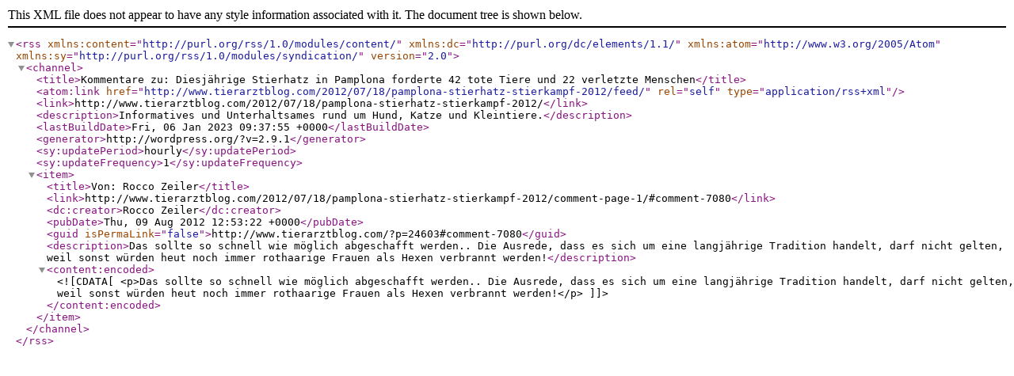

--- FILE ---
content_type: text/xml; charset=UTF-8
request_url: http://www.tierarztblog.com/2012/07/18/pamplona-stierhatz-stierkampf-2012/feed/
body_size: 845
content:
<?xml version="1.0" encoding="UTF-8"?><rss version="2.0"
	xmlns:content="http://purl.org/rss/1.0/modules/content/"
	xmlns:dc="http://purl.org/dc/elements/1.1/"
	xmlns:atom="http://www.w3.org/2005/Atom"
	xmlns:sy="http://purl.org/rss/1.0/modules/syndication/"
		>
<channel>
	<title>Kommentare zu: Diesjährige Stierhatz in Pamplona forderte 42 tote Tiere und 22 verletzte Menschen</title>
	<atom:link href="http://www.tierarztblog.com/2012/07/18/pamplona-stierhatz-stierkampf-2012/feed/" rel="self" type="application/rss+xml" />
	<link>http://www.tierarztblog.com/2012/07/18/pamplona-stierhatz-stierkampf-2012/</link>
	<description>Informatives und Unterhaltsames rund um Hund, Katze und Kleintiere.</description>
	<lastBuildDate>Fri, 06 Jan 2023 09:37:55 +0000</lastBuildDate>
	<generator>http://wordpress.org/?v=2.9.1</generator>
	<sy:updatePeriod>hourly</sy:updatePeriod>
	<sy:updateFrequency>1</sy:updateFrequency>
		<item>
		<title>Von: Rocco Zeiler</title>
		<link>http://www.tierarztblog.com/2012/07/18/pamplona-stierhatz-stierkampf-2012/comment-page-1/#comment-7080</link>
		<dc:creator>Rocco Zeiler</dc:creator>
		<pubDate>Thu, 09 Aug 2012 12:53:22 +0000</pubDate>
		<guid isPermaLink="false">http://www.tierarztblog.com/?p=24603#comment-7080</guid>
		<description>Das sollte so schnell wie möglich abgeschafft werden.. Die Ausrede, dass es sich um eine langjährige Tradition handelt, darf nicht gelten, weil sonst würden heut noch immer rothaarige Frauen als Hexen verbrannt werden!</description>
		<content:encoded><![CDATA[<p>Das sollte so schnell wie möglich abgeschafft werden.. Die Ausrede, dass es sich um eine langjährige Tradition handelt, darf nicht gelten, weil sonst würden heut noch immer rothaarige Frauen als Hexen verbrannt werden!</p>
]]></content:encoded>
	</item>
</channel>
</rss>
